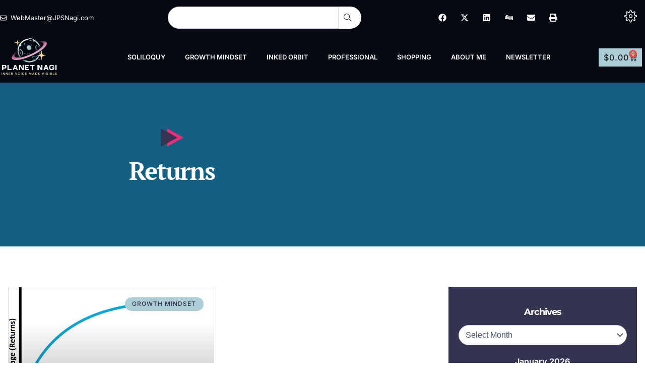

--- FILE ---
content_type: text/css
request_url: https://jpsnagi.com/wp-content/uploads/elementor/css/post-1612.css?ver=1768841071
body_size: 2910
content:
.elementor-1612 .elementor-element.elementor-element-b65d229 > .elementor-container > .elementor-column > .elementor-widget-wrap{align-content:center;align-items:center;}.elementor-1612 .elementor-element.elementor-element-b65d229:not(.elementor-motion-effects-element-type-background), .elementor-1612 .elementor-element.elementor-element-b65d229 > .elementor-motion-effects-container > .elementor-motion-effects-layer{background-color:#060911;}.elementor-1612 .elementor-element.elementor-element-b65d229 > .elementor-container{max-width:1300px;}.elementor-1612 .elementor-element.elementor-element-b65d229{transition:background 0.3s, border 0.3s, border-radius 0.3s, box-shadow 0.3s;padding:7px 0px 0px 0px;}.elementor-1612 .elementor-element.elementor-element-b65d229 > .elementor-background-overlay{transition:background 0.3s, border-radius 0.3s, opacity 0.3s;}.elementor-1612 .elementor-element.elementor-element-c8ee4e7 .elementor-icon-list-icon i{color:#FFFFFF;transition:color 0.3s;}.elementor-1612 .elementor-element.elementor-element-c8ee4e7 .elementor-icon-list-icon svg{fill:#FFFFFF;transition:fill 0.3s;}.elementor-1612 .elementor-element.elementor-element-c8ee4e7{--e-icon-list-icon-size:13px;--icon-vertical-align:center;--icon-vertical-offset:0px;}.elementor-1612 .elementor-element.elementor-element-c8ee4e7 .elementor-icon-list-item > .elementor-icon-list-text, .elementor-1612 .elementor-element.elementor-element-c8ee4e7 .elementor-icon-list-item > a{font-family:var( --e-global-typography-112b6c4-font-family ), Sans-serif;font-size:var( --e-global-typography-112b6c4-font-size );font-weight:var( --e-global-typography-112b6c4-font-weight );}.elementor-1612 .elementor-element.elementor-element-c8ee4e7 .elementor-icon-list-text{color:#FFFFFF;transition:color 0.3s;}.elementor-1612 .elementor-element.elementor-element-e20cf7d .e-search-input{background-color:var( --e-global-color-651faef );font-size:18px;border-radius:25px 0px 0px 25px;}.elementor-1612 .elementor-element.elementor-element-e20cf7d .e-search-submit{background-color:#FFFFFF;}.elementor-1612 .elementor-element.elementor-element-e20cf7d{--e-search-placeholder-color:var( --e-global-color-secondary );--e-search-input-padding-block-start:10px;--e-search-input-padding-inline-start:10px;--e-search-input-padding-block-end:10px;--e-search-input-padding-inline-end:10px;--e-search-submit-margin-inline-start:0px;--e-search-icon-clear-color:var( --e-global-color-accent );--e-search-submit-color:var( --e-global-color-secondary );--e-search-icon-submit-color:#000000;--e-search-submit-border-radius:0px 25px 25px 0px;--e-search-submit-padding:10px 10px 10px 10px;}.elementor-1612 .elementor-element.elementor-element-681f970{--grid-template-columns:repeat(0, auto);--icon-size:16px;--grid-column-gap:7px;--grid-row-gap:0px;}.elementor-1612 .elementor-element.elementor-element-681f970 .elementor-widget-container{text-align:right;}.elementor-1612 .elementor-element.elementor-element-681f970 .elementor-social-icon{background-color:var( --e-global-color-2db06a9 );}.elementor-1612 .elementor-element.elementor-element-681f970 .elementor-social-icon i{color:#FFFFFF;}.elementor-1612 .elementor-element.elementor-element-681f970 .elementor-social-icon svg{fill:#FFFFFF;}.elementor-1612 .elementor-element.elementor-element-681f970 .elementor-social-icon:hover{background-color:var( --e-global-color-2db06a9 );}.elementor-1612 .elementor-element.elementor-element-681f970 .elementor-social-icon:hover i{color:var( --e-global-color-f1c080d );}.elementor-1612 .elementor-element.elementor-element-681f970 .elementor-social-icon:hover svg{fill:var( --e-global-color-f1c080d );}.elementor-1612 .elementor-element.elementor-element-e69d62c .elementor-icon-wrapper{text-align:end;}.elementor-1612 .elementor-element.elementor-element-e69d62c.elementor-view-stacked .elementor-icon{background-color:#ADCED700;color:#FFFFFF;}.elementor-1612 .elementor-element.elementor-element-e69d62c.elementor-view-framed .elementor-icon, .elementor-1612 .elementor-element.elementor-element-e69d62c.elementor-view-default .elementor-icon{color:#ADCED700;border-color:#ADCED700;}.elementor-1612 .elementor-element.elementor-element-e69d62c.elementor-view-framed .elementor-icon, .elementor-1612 .elementor-element.elementor-element-e69d62c.elementor-view-default .elementor-icon svg{fill:#ADCED700;}.elementor-1612 .elementor-element.elementor-element-e69d62c.elementor-view-framed .elementor-icon{background-color:#FFFFFF;}.elementor-1612 .elementor-element.elementor-element-e69d62c.elementor-view-stacked .elementor-icon svg{fill:#FFFFFF;}.elementor-1612 .elementor-element.elementor-element-e69d62c .elementor-icon{font-size:25px;}.elementor-1612 .elementor-element.elementor-element-e69d62c .elementor-icon svg{height:25px;}.elementor-1612 .elementor-element.elementor-element-18afd3d2 > .elementor-container > .elementor-column > .elementor-widget-wrap{align-content:center;align-items:center;}.elementor-1612 .elementor-element.elementor-element-18afd3d2:not(.elementor-motion-effects-element-type-background), .elementor-1612 .elementor-element.elementor-element-18afd3d2 > .elementor-motion-effects-container > .elementor-motion-effects-layer{background-color:#060911;}.elementor-1612 .elementor-element.elementor-element-18afd3d2 > .elementor-container{max-width:1300px;}.elementor-1612 .elementor-element.elementor-element-18afd3d2{box-shadow:0px 2px 5px 0px rgba(0, 0, 0, 0.15);transition:background 0.3s, border 0.3s, border-radius 0.3s, box-shadow 0.3s;padding:8px 0px 8px 0px;z-index:9999;}.elementor-1612 .elementor-element.elementor-element-18afd3d2 > .elementor-background-overlay{transition:background 0.3s, border-radius 0.3s, opacity 0.3s;}.elementor-1612 .elementor-element.elementor-element-1df8b68d{width:auto;max-width:auto;align-self:center;text-align:start;}.elementor-1612 .elementor-element.elementor-element-1df8b68d > .elementor-widget-container{margin:0px 0px 2px 0px;}.elementor-1612 .elementor-element.elementor-element-1df8b68d img{width:60%;}.elementor-1612 .elementor-element.elementor-element-23791062 > .elementor-element-populated{padding:25px 0px 25px 0px;}.elementor-1612 .elementor-element.elementor-element-2c227e0e .elementor-menu-toggle{margin-left:auto;background-color:var( --e-global-color-f1c080d );}.elementor-1612 .elementor-element.elementor-element-2c227e0e .elementor-nav-menu .elementor-item{font-family:var( --e-global-typography-520c191-font-family ), Sans-serif;font-size:var( --e-global-typography-520c191-font-size );font-weight:var( --e-global-typography-520c191-font-weight );text-transform:var( --e-global-typography-520c191-text-transform );line-height:var( --e-global-typography-520c191-line-height );letter-spacing:var( --e-global-typography-520c191-letter-spacing );}.elementor-1612 .elementor-element.elementor-element-2c227e0e .elementor-nav-menu--main .elementor-item{color:#FFFFFF;fill:#FFFFFF;padding-left:12px;padding-right:12px;padding-top:10px;padding-bottom:10px;}.elementor-1612 .elementor-element.elementor-element-2c227e0e .elementor-nav-menu--main .elementor-item:hover,
					.elementor-1612 .elementor-element.elementor-element-2c227e0e .elementor-nav-menu--main .elementor-item.elementor-item-active,
					.elementor-1612 .elementor-element.elementor-element-2c227e0e .elementor-nav-menu--main .elementor-item.highlighted,
					.elementor-1612 .elementor-element.elementor-element-2c227e0e .elementor-nav-menu--main .elementor-item:focus{color:#000000;}.elementor-1612 .elementor-element.elementor-element-2c227e0e .elementor-nav-menu--main:not(.e--pointer-framed) .elementor-item:before,
					.elementor-1612 .elementor-element.elementor-element-2c227e0e .elementor-nav-menu--main:not(.e--pointer-framed) .elementor-item:after{background-color:var( --e-global-color-a954db2 );}.elementor-1612 .elementor-element.elementor-element-2c227e0e .e--pointer-framed .elementor-item:before,
					.elementor-1612 .elementor-element.elementor-element-2c227e0e .e--pointer-framed .elementor-item:after{border-color:var( --e-global-color-a954db2 );}.elementor-1612 .elementor-element.elementor-element-2c227e0e .elementor-nav-menu--main .elementor-item.elementor-item-active{color:var( --e-global-color-secondary );}.elementor-1612 .elementor-element.elementor-element-2c227e0e .elementor-nav-menu--main:not(.e--pointer-framed) .elementor-item.elementor-item-active:before,
					.elementor-1612 .elementor-element.elementor-element-2c227e0e .elementor-nav-menu--main:not(.e--pointer-framed) .elementor-item.elementor-item-active:after{background-color:var( --e-global-color-a954db2 );}.elementor-1612 .elementor-element.elementor-element-2c227e0e .e--pointer-framed .elementor-item.elementor-item-active:before,
					.elementor-1612 .elementor-element.elementor-element-2c227e0e .e--pointer-framed .elementor-item.elementor-item-active:after{border-color:var( --e-global-color-a954db2 );}.elementor-1612 .elementor-element.elementor-element-2c227e0e{--e-nav-menu-horizontal-menu-item-margin:calc( 15px / 2 );}.elementor-1612 .elementor-element.elementor-element-2c227e0e .elementor-nav-menu--main:not(.elementor-nav-menu--layout-horizontal) .elementor-nav-menu > li:not(:last-child){margin-bottom:15px;}.elementor-1612 .elementor-element.elementor-element-2c227e0e .elementor-nav-menu--dropdown a, .elementor-1612 .elementor-element.elementor-element-2c227e0e .elementor-menu-toggle{color:var( --e-global-color-secondary );fill:var( --e-global-color-secondary );}.elementor-1612 .elementor-element.elementor-element-2c227e0e .elementor-nav-menu--dropdown{background-color:var( --e-global-color-651faef );border-style:solid;border-width:0px 0px 0px 8px;border-color:var( --e-global-color-accent );}.elementor-1612 .elementor-element.elementor-element-2c227e0e .elementor-nav-menu--dropdown a:hover,
					.elementor-1612 .elementor-element.elementor-element-2c227e0e .elementor-nav-menu--dropdown a:focus,
					.elementor-1612 .elementor-element.elementor-element-2c227e0e .elementor-nav-menu--dropdown a.elementor-item-active,
					.elementor-1612 .elementor-element.elementor-element-2c227e0e .elementor-nav-menu--dropdown a.highlighted,
					.elementor-1612 .elementor-element.elementor-element-2c227e0e .elementor-menu-toggle:hover,
					.elementor-1612 .elementor-element.elementor-element-2c227e0e .elementor-menu-toggle:focus{color:#F45145;}.elementor-1612 .elementor-element.elementor-element-2c227e0e .elementor-nav-menu--dropdown a:hover,
					.elementor-1612 .elementor-element.elementor-element-2c227e0e .elementor-nav-menu--dropdown a:focus,
					.elementor-1612 .elementor-element.elementor-element-2c227e0e .elementor-nav-menu--dropdown a.elementor-item-active,
					.elementor-1612 .elementor-element.elementor-element-2c227e0e .elementor-nav-menu--dropdown a.highlighted{background-color:var( --e-global-color-a954db2 );}.elementor-1612 .elementor-element.elementor-element-2c227e0e .elementor-nav-menu--dropdown a.elementor-item-active{color:#F45145;background-color:var( --e-global-color-a954db2 );}.elementor-1612 .elementor-element.elementor-element-2c227e0e .elementor-nav-menu--dropdown .elementor-item, .elementor-1612 .elementor-element.elementor-element-2c227e0e .elementor-nav-menu--dropdown  .elementor-sub-item{font-family:"Inter", Sans-serif;font-size:14px;}.elementor-1612 .elementor-element.elementor-element-2c227e0e .elementor-nav-menu--main .elementor-nav-menu--dropdown, .elementor-1612 .elementor-element.elementor-element-2c227e0e .elementor-nav-menu__container.elementor-nav-menu--dropdown{box-shadow:0px 10px 40px -5px rgba(0, 0, 0, 0.15);}.elementor-1612 .elementor-element.elementor-element-2c227e0e .elementor-nav-menu--dropdown a{padding-left:10px;padding-right:10px;padding-top:10px;padding-bottom:10px;}.elementor-1612 .elementor-element.elementor-element-2c227e0e .elementor-nav-menu--dropdown li:not(:last-child){border-style:solid;border-color:var( --e-global-color-9eaa092 );border-bottom-width:1px;}.elementor-1612 .elementor-element.elementor-element-2c227e0e .elementor-nav-menu--main > .elementor-nav-menu > li > .elementor-nav-menu--dropdown, .elementor-1612 .elementor-element.elementor-element-2c227e0e .elementor-nav-menu__container.elementor-nav-menu--dropdown{margin-top:25px !important;}.elementor-1612 .elementor-element.elementor-element-2c227e0e div.elementor-menu-toggle{color:var( --e-global-color-secondary );}.elementor-1612 .elementor-element.elementor-element-2c227e0e div.elementor-menu-toggle svg{fill:var( --e-global-color-secondary );}.elementor-1612 .elementor-element.elementor-element-2c227e0e div.elementor-menu-toggle:hover, .elementor-1612 .elementor-element.elementor-element-2c227e0e div.elementor-menu-toggle:focus{color:#FFFFFF;}.elementor-1612 .elementor-element.elementor-element-2c227e0e div.elementor-menu-toggle:hover svg, .elementor-1612 .elementor-element.elementor-element-2c227e0e div.elementor-menu-toggle:focus svg{fill:#FFFFFF;}.elementor-1612 .elementor-element.elementor-element-2c227e0e .elementor-menu-toggle:hover, .elementor-1612 .elementor-element.elementor-element-2c227e0e .elementor-menu-toggle:focus{background-color:var( --e-global-color-secondary );}.elementor-1612 .elementor-element.elementor-element-2207feb3.elementor-column > .elementor-widget-wrap{justify-content:flex-end;}.elementor-1612 .elementor-element.elementor-element-38a1accd > .elementor-container > .elementor-column > .elementor-widget-wrap{align-content:center;align-items:center;}.elementor-1612 .elementor-element.elementor-element-6b8831f1.elementor-column > .elementor-widget-wrap{justify-content:center;}.elementor-1612 .elementor-element.elementor-element-db913ec{--main-alignment:right;--divider-style:solid;--subtotal-divider-style:solid;--elementor-remove-from-cart-button:none;--remove-from-cart-button:block;--toggle-button-text-color:var( --e-global-color-secondary );--toggle-button-icon-color:var( --e-global-color-secondary );--toggle-button-background-color:#ADCED7;--toggle-button-border-color:#A4EBFF;--toggle-button-hover-text-color:#000000;--toggle-button-icon-hover-color:#000000;--toggle-button-hover-background-color:#FFFFFF;--toggle-button-hover-border-color:var( --e-global-color-accent );--toggle-button-border-radius:5px;--toggle-icon-padding:10px 10px 10px 10px;--items-indicator-text-color:var( --e-global-color-651faef );--cart-background-color:#FFFFFF;--cart-border-style:none;--cart-close-button-color:#FF4545;--remove-item-button-color:#FF4545;--menu-cart-subtotal-color:#000000;--product-price-color:var( --e-global-color-secondary );--divider-color:var( --e-global-color-primary );--subtotal-divider-color:var( --e-global-color-primary );--cart-footer-layout:1fr 1fr;--products-max-height-sidecart:calc(100vh - 240px);--products-max-height-minicart:calc(100vh - 385px);--view-cart-button-text-color:var( --e-global-color-secondary );--view-cart-button-background-color:var( --e-global-color-2620b53 );--view-cart-button-hover-text-color:#000000;--view-cart-button-hover-background-color:var( --e-global-color-2620b53 );--checkout-button-text-color:var( --e-global-color-secondary );--checkout-button-background-color:var( --e-global-color-2620b53 );--checkout-button-hover-text-color:#000000;--checkout-button-hover-background-color:var( --e-global-color-2620b53 );}.elementor-1612 .elementor-element.elementor-element-db913ec .widget_shopping_cart_content{--subtotal-divider-left-width:0;--subtotal-divider-right-width:0;--subtotal-divider-color:#000000;}.elementor-1612 .elementor-element.elementor-element-db913ec .elementor-menu-cart__product-name a{font-family:"PT Serif", Sans-serif;font-size:16px;font-weight:400;color:var( --e-global-color-secondary );}.elementor-1612 .elementor-element.elementor-element-db913ec .elementor-menu-cart__product-name a:hover{color:var( --e-global-color-accent );}.elementor-1612 .elementor-element.elementor-element-db913ec .elementor-menu-cart__footer-buttons .elementor-button{font-family:"Poppins", Sans-serif;font-size:15px;font-weight:500;}.elementor-1612 .elementor-element.elementor-element-db913ec .elementor-menu-cart__footer-buttons a.elementor-button--view-cart{font-family:"Poppins", Sans-serif;font-size:15px;font-weight:500;}.elementor-1612 .elementor-element.elementor-element-db913ec .elementor-menu-cart__footer-buttons a.elementor-button--checkout{font-family:"Poppins", Sans-serif;font-size:15px;font-weight:500;}.elementor-1612 .elementor-element.elementor-element-c71a2a5 > .elementor-container > .elementor-column > .elementor-widget-wrap{align-content:center;align-items:center;}.elementor-1612 .elementor-element.elementor-element-c71a2a5:not(.elementor-motion-effects-element-type-background), .elementor-1612 .elementor-element.elementor-element-c71a2a5 > .elementor-motion-effects-container > .elementor-motion-effects-layer{background-color:#060911;}.elementor-1612 .elementor-element.elementor-element-c71a2a5 > .elementor-container{max-width:1300px;}.elementor-1612 .elementor-element.elementor-element-c71a2a5{box-shadow:0px 2px 5px 0px rgba(0, 0, 0, 0.15);transition:background 0.3s, border 0.3s, border-radius 0.3s, box-shadow 0.3s;padding:15px 0px 15px 0px;z-index:9999;}.elementor-1612 .elementor-element.elementor-element-c71a2a5 > .elementor-background-overlay{transition:background 0.3s, border-radius 0.3s, opacity 0.3s;}.elementor-1612 .elementor-element.elementor-element-d6dcc93{width:auto;max-width:auto;align-self:center;text-align:start;}.elementor-1612 .elementor-element.elementor-element-d6dcc93 > .elementor-widget-container{margin:0px 0px 2px 0px;}.elementor-1612 .elementor-element.elementor-element-d6dcc93 img{width:65%;}.elementor-1612 .elementor-element.elementor-element-7cbbfe4 > .elementor-element-populated{padding:25px 0px 25px 0px;}.elementor-1612 .elementor-element.elementor-element-6eff578 .elementor-menu-toggle{margin-left:auto;background-color:var( --e-global-color-f1c080d );}.elementor-1612 .elementor-element.elementor-element-6eff578 .elementor-nav-menu .elementor-item{font-family:var( --e-global-typography-520c191-font-family ), Sans-serif;font-size:var( --e-global-typography-520c191-font-size );font-weight:var( --e-global-typography-520c191-font-weight );text-transform:var( --e-global-typography-520c191-text-transform );line-height:var( --e-global-typography-520c191-line-height );letter-spacing:var( --e-global-typography-520c191-letter-spacing );}.elementor-1612 .elementor-element.elementor-element-6eff578 .elementor-nav-menu--main .elementor-item{color:#FFFFFF;fill:#FFFFFF;padding-left:12px;padding-right:12px;padding-top:10px;padding-bottom:10px;}.elementor-1612 .elementor-element.elementor-element-6eff578 .elementor-nav-menu--main .elementor-item:hover,
					.elementor-1612 .elementor-element.elementor-element-6eff578 .elementor-nav-menu--main .elementor-item.elementor-item-active,
					.elementor-1612 .elementor-element.elementor-element-6eff578 .elementor-nav-menu--main .elementor-item.highlighted,
					.elementor-1612 .elementor-element.elementor-element-6eff578 .elementor-nav-menu--main .elementor-item:focus{color:#000000;}.elementor-1612 .elementor-element.elementor-element-6eff578 .elementor-nav-menu--main:not(.e--pointer-framed) .elementor-item:before,
					.elementor-1612 .elementor-element.elementor-element-6eff578 .elementor-nav-menu--main:not(.e--pointer-framed) .elementor-item:after{background-color:var( --e-global-color-a954db2 );}.elementor-1612 .elementor-element.elementor-element-6eff578 .e--pointer-framed .elementor-item:before,
					.elementor-1612 .elementor-element.elementor-element-6eff578 .e--pointer-framed .elementor-item:after{border-color:var( --e-global-color-a954db2 );}.elementor-1612 .elementor-element.elementor-element-6eff578 .elementor-nav-menu--main .elementor-item.elementor-item-active{color:var( --e-global-color-secondary );}.elementor-1612 .elementor-element.elementor-element-6eff578 .elementor-nav-menu--main:not(.e--pointer-framed) .elementor-item.elementor-item-active:before,
					.elementor-1612 .elementor-element.elementor-element-6eff578 .elementor-nav-menu--main:not(.e--pointer-framed) .elementor-item.elementor-item-active:after{background-color:var( --e-global-color-a954db2 );}.elementor-1612 .elementor-element.elementor-element-6eff578 .e--pointer-framed .elementor-item.elementor-item-active:before,
					.elementor-1612 .elementor-element.elementor-element-6eff578 .e--pointer-framed .elementor-item.elementor-item-active:after{border-color:var( --e-global-color-a954db2 );}.elementor-1612 .elementor-element.elementor-element-6eff578{--e-nav-menu-horizontal-menu-item-margin:calc( 5px / 2 );}.elementor-1612 .elementor-element.elementor-element-6eff578 .elementor-nav-menu--main:not(.elementor-nav-menu--layout-horizontal) .elementor-nav-menu > li:not(:last-child){margin-bottom:5px;}.elementor-1612 .elementor-element.elementor-element-6eff578 .elementor-nav-menu--dropdown a, .elementor-1612 .elementor-element.elementor-element-6eff578 .elementor-menu-toggle{color:var( --e-global-color-secondary );fill:var( --e-global-color-secondary );}.elementor-1612 .elementor-element.elementor-element-6eff578 .elementor-nav-menu--dropdown{background-color:var( --e-global-color-651faef );border-style:solid;border-width:0px 0px 0px 8px;border-color:var( --e-global-color-accent );}.elementor-1612 .elementor-element.elementor-element-6eff578 .elementor-nav-menu--dropdown a:hover,
					.elementor-1612 .elementor-element.elementor-element-6eff578 .elementor-nav-menu--dropdown a:focus,
					.elementor-1612 .elementor-element.elementor-element-6eff578 .elementor-nav-menu--dropdown a.elementor-item-active,
					.elementor-1612 .elementor-element.elementor-element-6eff578 .elementor-nav-menu--dropdown a.highlighted,
					.elementor-1612 .elementor-element.elementor-element-6eff578 .elementor-menu-toggle:hover,
					.elementor-1612 .elementor-element.elementor-element-6eff578 .elementor-menu-toggle:focus{color:#F45145;}.elementor-1612 .elementor-element.elementor-element-6eff578 .elementor-nav-menu--dropdown a:hover,
					.elementor-1612 .elementor-element.elementor-element-6eff578 .elementor-nav-menu--dropdown a:focus,
					.elementor-1612 .elementor-element.elementor-element-6eff578 .elementor-nav-menu--dropdown a.elementor-item-active,
					.elementor-1612 .elementor-element.elementor-element-6eff578 .elementor-nav-menu--dropdown a.highlighted{background-color:var( --e-global-color-a954db2 );}.elementor-1612 .elementor-element.elementor-element-6eff578 .elementor-nav-menu--dropdown a.elementor-item-active{color:#F45145;background-color:var( --e-global-color-a954db2 );}.elementor-1612 .elementor-element.elementor-element-6eff578 .elementor-nav-menu--dropdown .elementor-item, .elementor-1612 .elementor-element.elementor-element-6eff578 .elementor-nav-menu--dropdown  .elementor-sub-item{font-family:"Inter", Sans-serif;font-size:14px;}.elementor-1612 .elementor-element.elementor-element-6eff578 .elementor-nav-menu--main .elementor-nav-menu--dropdown, .elementor-1612 .elementor-element.elementor-element-6eff578 .elementor-nav-menu__container.elementor-nav-menu--dropdown{box-shadow:0px 10px 40px -5px rgba(0, 0, 0, 0.15);}.elementor-1612 .elementor-element.elementor-element-6eff578 .elementor-nav-menu--dropdown a{padding-left:10px;padding-right:10px;padding-top:10px;padding-bottom:10px;}.elementor-1612 .elementor-element.elementor-element-6eff578 .elementor-nav-menu--dropdown li:not(:last-child){border-style:solid;border-color:var( --e-global-color-9eaa092 );border-bottom-width:1px;}.elementor-1612 .elementor-element.elementor-element-6eff578 .elementor-nav-menu--main > .elementor-nav-menu > li > .elementor-nav-menu--dropdown, .elementor-1612 .elementor-element.elementor-element-6eff578 .elementor-nav-menu__container.elementor-nav-menu--dropdown{margin-top:25px !important;}.elementor-1612 .elementor-element.elementor-element-6eff578 div.elementor-menu-toggle{color:var( --e-global-color-secondary );}.elementor-1612 .elementor-element.elementor-element-6eff578 div.elementor-menu-toggle svg{fill:var( --e-global-color-secondary );}.elementor-1612 .elementor-element.elementor-element-6eff578 div.elementor-menu-toggle:hover, .elementor-1612 .elementor-element.elementor-element-6eff578 div.elementor-menu-toggle:focus{color:#FFFFFF;}.elementor-1612 .elementor-element.elementor-element-6eff578 div.elementor-menu-toggle:hover svg, .elementor-1612 .elementor-element.elementor-element-6eff578 div.elementor-menu-toggle:focus svg{fill:#FFFFFF;}.elementor-1612 .elementor-element.elementor-element-6eff578 .elementor-menu-toggle:hover, .elementor-1612 .elementor-element.elementor-element-6eff578 .elementor-menu-toggle:focus{background-color:var( --e-global-color-secondary );}.elementor-1612 .elementor-element.elementor-element-a38ab3d .elementor-icon-wrapper{text-align:center;}.elementor-1612 .elementor-element.elementor-element-a38ab3d.elementor-view-stacked .elementor-icon{background-color:var( --e-global-color-2620b53 );color:#FFFFFF;}.elementor-1612 .elementor-element.elementor-element-a38ab3d.elementor-view-framed .elementor-icon, .elementor-1612 .elementor-element.elementor-element-a38ab3d.elementor-view-default .elementor-icon{color:var( --e-global-color-2620b53 );border-color:var( --e-global-color-2620b53 );}.elementor-1612 .elementor-element.elementor-element-a38ab3d.elementor-view-framed .elementor-icon, .elementor-1612 .elementor-element.elementor-element-a38ab3d.elementor-view-default .elementor-icon svg{fill:var( --e-global-color-2620b53 );}.elementor-1612 .elementor-element.elementor-element-a38ab3d.elementor-view-framed .elementor-icon{background-color:#FFFFFF;}.elementor-1612 .elementor-element.elementor-element-a38ab3d.elementor-view-stacked .elementor-icon svg{fill:#FFFFFF;}.elementor-1612 .elementor-element.elementor-element-a38ab3d .elementor-icon{font-size:35px;}.elementor-1612 .elementor-element.elementor-element-a38ab3d .elementor-icon svg{height:35px;}.elementor-1612 .elementor-element.elementor-element-4d318d9.elementor-column > .elementor-widget-wrap{justify-content:flex-end;}.elementor-1612 .elementor-element.elementor-element-db23466 > .elementor-container > .elementor-column > .elementor-widget-wrap{align-content:center;align-items:center;}.elementor-1612 .elementor-element.elementor-element-fbe91ad.elementor-column > .elementor-widget-wrap{justify-content:center;}.elementor-1612 .elementor-element.elementor-element-22d1000{--main-alignment:right;--divider-style:solid;--subtotal-divider-style:solid;--elementor-remove-from-cart-button:none;--remove-from-cart-button:block;--toggle-button-text-color:var( --e-global-color-secondary );--toggle-button-icon-color:var( --e-global-color-secondary );--toggle-button-background-color:var( --e-global-color-2620b53 );--toggle-button-border-color:var( --e-global-color-2620b53 );--toggle-button-hover-text-color:#000000;--toggle-button-icon-hover-color:#000000;--toggle-button-hover-background-color:#FFFFFF;--toggle-button-hover-border-color:var( --e-global-color-accent );--toggle-button-border-radius:5px;--toggle-icon-padding:10px 10px 10px 10px;--items-indicator-text-color:var( --e-global-color-651faef );--cart-background-color:#FFFFFF;--cart-border-style:none;--cart-close-button-color:#FF4545;--remove-item-button-color:#FF4545;--menu-cart-subtotal-color:#000000;--product-price-color:var( --e-global-color-secondary );--divider-color:var( --e-global-color-primary );--subtotal-divider-color:var( --e-global-color-primary );--cart-footer-layout:1fr 1fr;--products-max-height-sidecart:calc(100vh - 240px);--products-max-height-minicart:calc(100vh - 385px);--view-cart-button-text-color:var( --e-global-color-secondary );--view-cart-button-background-color:var( --e-global-color-2620b53 );--view-cart-button-hover-text-color:#000000;--view-cart-button-hover-background-color:var( --e-global-color-2620b53 );--checkout-button-text-color:var( --e-global-color-secondary );--checkout-button-background-color:var( --e-global-color-2620b53 );--checkout-button-hover-text-color:#000000;--checkout-button-hover-background-color:var( --e-global-color-2620b53 );}.elementor-1612 .elementor-element.elementor-element-22d1000 .widget_shopping_cart_content{--subtotal-divider-left-width:0;--subtotal-divider-right-width:0;--subtotal-divider-color:#000000;}.elementor-1612 .elementor-element.elementor-element-22d1000 .elementor-menu-cart__product-name a{font-family:"PT Serif", Sans-serif;font-size:16px;font-weight:400;color:var( --e-global-color-secondary );}.elementor-1612 .elementor-element.elementor-element-22d1000 .elementor-menu-cart__product-name a:hover{color:var( --e-global-color-accent );}.elementor-1612 .elementor-element.elementor-element-22d1000 .elementor-menu-cart__footer-buttons .elementor-button{font-family:"Poppins", Sans-serif;font-size:15px;font-weight:500;}.elementor-1612 .elementor-element.elementor-element-22d1000 .elementor-menu-cart__footer-buttons a.elementor-button--view-cart{font-family:"Poppins", Sans-serif;font-size:15px;font-weight:500;}.elementor-1612 .elementor-element.elementor-element-22d1000 .elementor-menu-cart__footer-buttons a.elementor-button--checkout{font-family:"Poppins", Sans-serif;font-size:15px;font-weight:500;}.elementor-theme-builder-content-area{height:400px;}.elementor-location-header:before, .elementor-location-footer:before{content:"";display:table;clear:both;}@media(max-width:1024px){.elementor-1612 .elementor-element.elementor-element-b65d229{margin-top:0px;margin-bottom:0px;padding:10px 10px 10px 10px;}.elementor-1612 .elementor-element.elementor-element-c8ee4e7{--e-icon-list-icon-size:12px;}.elementor-1612 .elementor-element.elementor-element-c8ee4e7 .elementor-icon-list-item > .elementor-icon-list-text, .elementor-1612 .elementor-element.elementor-element-c8ee4e7 .elementor-icon-list-item > a{font-size:var( --e-global-typography-112b6c4-font-size );}.elementor-1612 .elementor-element.elementor-element-02ba1f9 > .elementor-element-populated{padding:10px 0px 0px 0px;}.elementor-1612 .elementor-element.elementor-element-681f970 .elementor-widget-container{text-align:left;}.elementor-1612 .elementor-element.elementor-element-681f970{--icon-size:16px;--grid-column-gap:5px;}.elementor-1612 .elementor-element.elementor-element-a9ad5fd > .elementor-element-populated{padding:10px 0px 0px 0px;}.elementor-1612 .elementor-element.elementor-element-18afd3d2{padding:10px 20px 10px 20px;}.elementor-1612 .elementor-element.elementor-element-5a817f4e > .elementor-element-populated{padding:0px 0px 0px 0px;}.elementor-1612 .elementor-element.elementor-element-1df8b68d img{width:50%;}.elementor-1612 .elementor-element.elementor-element-23791062 > .elementor-element-populated{padding:15px 0px 15px 0px;}.elementor-1612 .elementor-element.elementor-element-2c227e0e .elementor-nav-menu .elementor-item{font-size:var( --e-global-typography-520c191-font-size );line-height:var( --e-global-typography-520c191-line-height );letter-spacing:var( --e-global-typography-520c191-letter-spacing );}.elementor-1612 .elementor-element.elementor-element-2c227e0e .elementor-nav-menu--dropdown .elementor-item, .elementor-1612 .elementor-element.elementor-element-2c227e0e .elementor-nav-menu--dropdown  .elementor-sub-item{font-size:12px;}.elementor-1612 .elementor-element.elementor-element-2c227e0e .elementor-nav-menu--dropdown a{padding-left:15px;padding-right:15px;padding-top:12px;padding-bottom:12px;}.elementor-1612 .elementor-element.elementor-element-2c227e0e .elementor-nav-menu--main > .elementor-nav-menu > li > .elementor-nav-menu--dropdown, .elementor-1612 .elementor-element.elementor-element-2c227e0e .elementor-nav-menu__container.elementor-nav-menu--dropdown{margin-top:16px !important;}.elementor-1612 .elementor-element.elementor-element-2c227e0e{--nav-menu-icon-size:22px;}.elementor-1612 .elementor-element.elementor-element-2207feb3 > .elementor-element-populated{padding:0px 0px 0px 0px;}.elementor-1612 .elementor-element.elementor-element-db913ec{width:100%;max-width:100%;}.elementor-1612 .elementor-element.elementor-element-c71a2a5{padding:10px 20px 10px 20px;}.elementor-1612 .elementor-element.elementor-element-8af3aa9 > .elementor-element-populated{padding:0px 0px 0px 0px;}.elementor-1612 .elementor-element.elementor-element-d6dcc93 img{width:50%;}.elementor-1612 .elementor-element.elementor-element-7cbbfe4 > .elementor-element-populated{padding:15px 0px 15px 0px;}.elementor-1612 .elementor-element.elementor-element-6eff578 .elementor-nav-menu .elementor-item{font-size:var( --e-global-typography-520c191-font-size );line-height:var( --e-global-typography-520c191-line-height );letter-spacing:var( --e-global-typography-520c191-letter-spacing );}.elementor-1612 .elementor-element.elementor-element-6eff578 .elementor-nav-menu--dropdown .elementor-item, .elementor-1612 .elementor-element.elementor-element-6eff578 .elementor-nav-menu--dropdown  .elementor-sub-item{font-size:12px;}.elementor-1612 .elementor-element.elementor-element-6eff578 .elementor-nav-menu--dropdown a{padding-left:15px;padding-right:15px;padding-top:12px;padding-bottom:12px;}.elementor-1612 .elementor-element.elementor-element-6eff578 .elementor-nav-menu--main > .elementor-nav-menu > li > .elementor-nav-menu--dropdown, .elementor-1612 .elementor-element.elementor-element-6eff578 .elementor-nav-menu__container.elementor-nav-menu--dropdown{margin-top:16px !important;}.elementor-1612 .elementor-element.elementor-element-6eff578{--nav-menu-icon-size:22px;}.elementor-1612 .elementor-element.elementor-element-4d318d9 > .elementor-element-populated{padding:0px 0px 0px 0px;}.elementor-1612 .elementor-element.elementor-element-22d1000{width:100%;max-width:100%;}}@media(max-width:767px){.elementor-1612 .elementor-element.elementor-element-b65d229{padding:10px 15px 10px 15px;}.elementor-1612 .elementor-element.elementor-element-47c0d31{width:100%;}.elementor-1612 .elementor-element.elementor-element-47c0d31 > .elementor-element-populated{padding:0px 0px 10px 0px;}.elementor-1612 .elementor-element.elementor-element-c8ee4e7{--e-icon-list-icon-size:11px;}.elementor-1612 .elementor-element.elementor-element-c8ee4e7 .elementor-icon-list-item > .elementor-icon-list-text, .elementor-1612 .elementor-element.elementor-element-c8ee4e7 .elementor-icon-list-item > a{font-size:var( --e-global-typography-112b6c4-font-size );}.elementor-1612 .elementor-element.elementor-element-68b3abc{width:100%;}.elementor-1612 .elementor-element.elementor-element-68b3abc > .elementor-element-populated{padding:0px 0px 10px 0px;}.elementor-1612 .elementor-element.elementor-element-e20cf7d .e-search-input{font-size:15px;}.elementor-1612 .elementor-element.elementor-element-e20cf7d .e-search-submit span{font-size:15px;}.elementor-1612 .elementor-element.elementor-element-e20cf7d{--e-search-submit-padding:0px 10px 0px 10px;}.elementor-1612 .elementor-element.elementor-element-02ba1f9{width:80%;}.elementor-1612 .elementor-element.elementor-element-02ba1f9 > .elementor-element-populated{padding:0px 0px 0px 0px;}.elementor-1612 .elementor-element.elementor-element-681f970 .elementor-widget-container{text-align:left;}.elementor-1612 .elementor-element.elementor-element-681f970{--icon-size:15px;--grid-column-gap:0px;}.elementor-1612 .elementor-element.elementor-element-a9ad5fd{width:20%;}.elementor-1612 .elementor-element.elementor-element-a9ad5fd > .elementor-element-populated{padding:0px 0px 0px 0px;}.elementor-1612 .elementor-element.elementor-element-e69d62c{width:100%;max-width:100%;}.elementor-1612 .elementor-element.elementor-element-e69d62c > .elementor-widget-container{margin:0px 0px -6px 0px;padding:0px 0px 0px 0px;}.elementor-1612 .elementor-element.elementor-element-e69d62c .elementor-icon{font-size:22px;}.elementor-1612 .elementor-element.elementor-element-e69d62c .elementor-icon svg{height:22px;}.elementor-1612 .elementor-element.elementor-element-18afd3d2{padding:10px 10px 10px 10px;}.elementor-1612 .elementor-element.elementor-element-5a817f4e{width:30%;}.elementor-1612 .elementor-element.elementor-element-5a817f4e > .elementor-element-populated{margin:0em 0em 0em 0em;--e-column-margin-right:0em;--e-column-margin-left:0em;padding:0px 0px 0px 0px;}.elementor-1612 .elementor-element.elementor-element-1df8b68d{text-align:start;}.elementor-1612 .elementor-element.elementor-element-1df8b68d img{width:100%;}.elementor-1612 .elementor-element.elementor-element-23791062{width:35%;}.elementor-1612 .elementor-element.elementor-element-23791062 > .elementor-element-populated{padding:12px 0px 12px 0px;}.elementor-1612 .elementor-element.elementor-element-2c227e0e .elementor-nav-menu .elementor-item{font-size:var( --e-global-typography-520c191-font-size );line-height:var( --e-global-typography-520c191-line-height );letter-spacing:var( --e-global-typography-520c191-letter-spacing );}.elementor-1612 .elementor-element.elementor-element-2c227e0e .elementor-nav-menu--dropdown .elementor-item, .elementor-1612 .elementor-element.elementor-element-2c227e0e .elementor-nav-menu--dropdown  .elementor-sub-item{font-size:11px;}.elementor-1612 .elementor-element.elementor-element-2c227e0e .elementor-nav-menu--dropdown a{padding-left:12px;padding-right:12px;padding-top:10px;padding-bottom:10px;}.elementor-1612 .elementor-element.elementor-element-2c227e0e .elementor-nav-menu--main > .elementor-nav-menu > li > .elementor-nav-menu--dropdown, .elementor-1612 .elementor-element.elementor-element-2c227e0e .elementor-nav-menu__container.elementor-nav-menu--dropdown{margin-top:13px !important;}.elementor-1612 .elementor-element.elementor-element-2c227e0e{--nav-menu-icon-size:23px;}.elementor-1612 .elementor-element.elementor-element-2207feb3{width:35%;}.elementor-1612 .elementor-element.elementor-element-c71a2a5{padding:10px 10px 10px 10px;}.elementor-1612 .elementor-element.elementor-element-8af3aa9{width:26%;}.elementor-1612 .elementor-element.elementor-element-8af3aa9 > .elementor-element-populated{margin:0em 0em 0em 0em;--e-column-margin-right:0em;--e-column-margin-left:0em;padding:0px 0px 0px 0px;}.elementor-1612 .elementor-element.elementor-element-d6dcc93{text-align:start;}.elementor-1612 .elementor-element.elementor-element-d6dcc93 img{width:100%;}.elementor-1612 .elementor-element.elementor-element-7cbbfe4{width:20%;}.elementor-1612 .elementor-element.elementor-element-7cbbfe4 > .elementor-element-populated{padding:12px 0px 12px 0px;}.elementor-1612 .elementor-element.elementor-element-6eff578 .elementor-nav-menu .elementor-item{font-size:var( --e-global-typography-520c191-font-size );line-height:var( --e-global-typography-520c191-line-height );letter-spacing:var( --e-global-typography-520c191-letter-spacing );}.elementor-1612 .elementor-element.elementor-element-6eff578 .elementor-nav-menu--dropdown .elementor-item, .elementor-1612 .elementor-element.elementor-element-6eff578 .elementor-nav-menu--dropdown  .elementor-sub-item{font-size:11px;}.elementor-1612 .elementor-element.elementor-element-6eff578 .elementor-nav-menu--dropdown a{padding-left:12px;padding-right:12px;padding-top:10px;padding-bottom:10px;}.elementor-1612 .elementor-element.elementor-element-6eff578 .elementor-nav-menu--main > .elementor-nav-menu > li > .elementor-nav-menu--dropdown, .elementor-1612 .elementor-element.elementor-element-6eff578 .elementor-nav-menu__container.elementor-nav-menu--dropdown{margin-top:13px !important;}.elementor-1612 .elementor-element.elementor-element-6eff578{--nav-menu-icon-size:23px;}.elementor-1612 .elementor-element.elementor-element-2174f06{width:22%;}.elementor-1612 .elementor-element.elementor-element-a38ab3d .elementor-icon{font-size:22px;}.elementor-1612 .elementor-element.elementor-element-a38ab3d .elementor-icon svg{height:22px;}.elementor-1612 .elementor-element.elementor-element-4d318d9{width:32%;}}@media(min-width:768px){.elementor-1612 .elementor-element.elementor-element-47c0d31{width:26%;}.elementor-1612 .elementor-element.elementor-element-68b3abc{width:30%;}.elementor-1612 .elementor-element.elementor-element-02ba1f9{width:31%;}.elementor-1612 .elementor-element.elementor-element-a9ad5fd{width:12.752%;}.elementor-1612 .elementor-element.elementor-element-5a817f4e{width:15%;}.elementor-1612 .elementor-element.elementor-element-23791062{width:75%;}.elementor-1612 .elementor-element.elementor-element-2207feb3{width:9.555%;}.elementor-1612 .elementor-element.elementor-element-8af3aa9{width:13%;}.elementor-1612 .elementor-element.elementor-element-7cbbfe4{width:68%;}.elementor-1612 .elementor-element.elementor-element-2174f06{width:9%;}.elementor-1612 .elementor-element.elementor-element-4d318d9{width:10%;}}@media(max-width:1024px) and (min-width:768px){.elementor-1612 .elementor-element.elementor-element-47c0d31{width:48%;}.elementor-1612 .elementor-element.elementor-element-68b3abc{width:50%;}.elementor-1612 .elementor-element.elementor-element-02ba1f9{width:50%;}.elementor-1612 .elementor-element.elementor-element-a9ad5fd{width:50%;}.elementor-1612 .elementor-element.elementor-element-5a817f4e{width:30%;}.elementor-1612 .elementor-element.elementor-element-23791062{width:50%;}.elementor-1612 .elementor-element.elementor-element-2207feb3{width:20%;}.elementor-1612 .elementor-element.elementor-element-8af3aa9{width:30%;}.elementor-1612 .elementor-element.elementor-element-7cbbfe4{width:50%;}.elementor-1612 .elementor-element.elementor-element-4d318d9{width:20%;}}

--- FILE ---
content_type: text/css
request_url: https://jpsnagi.com/wp-content/uploads/elementor/css/post-1868.css?ver=1768841071
body_size: 1140
content:
.elementor-1868 .elementor-element.elementor-element-3cc80299:not(.elementor-motion-effects-element-type-background), .elementor-1868 .elementor-element.elementor-element-3cc80299 > .elementor-motion-effects-container > .elementor-motion-effects-layer{background-color:#060911;}.elementor-1868 .elementor-element.elementor-element-3cc80299 > .elementor-background-overlay{background-image:url("https://jpsnagi.com/wp-content/uploads/2025/06/WM-BG-2.png");background-position:center center;background-repeat:no-repeat;background-size:cover;opacity:0.08;transition:background 0.3s, border-radius 0.3s, opacity 0.3s;}.elementor-1868 .elementor-element.elementor-element-3cc80299{transition:background 0.3s, border 0.3s, border-radius 0.3s, box-shadow 0.3s;padding:4em 1em 02em 1em;z-index:5;}.elementor-1868 .elementor-element.elementor-element-5f109ab8 > .elementor-element-populated{margin:0em 3em 0em 0em;--e-column-margin-right:3em;--e-column-margin-left:0em;}.elementor-1868 .elementor-element.elementor-element-261a2f6c{width:auto;max-width:auto;align-self:center;text-align:start;}.elementor-1868 .elementor-element.elementor-element-261a2f6c > .elementor-widget-container{margin:0px 0px 20px 0px;padding:0px 0px 2px 0px;}.elementor-1868 .elementor-element.elementor-element-261a2f6c img{width:50%;}.elementor-1868 .elementor-element.elementor-element-8b2a491{--grid-template-columns:repeat(0, auto);--icon-size:14px;--grid-column-gap:20px;--grid-row-gap:0px;}.elementor-1868 .elementor-element.elementor-element-8b2a491 .elementor-widget-container{text-align:left;}.elementor-1868 .elementor-element.elementor-element-8b2a491 .elementor-social-icon{background-color:var( --e-global-color-2db06a9 );--icon-padding:0em;}.elementor-1868 .elementor-element.elementor-element-8b2a491 .elementor-social-icon i{color:#D1D1D1;}.elementor-1868 .elementor-element.elementor-element-8b2a491 .elementor-social-icon svg{fill:#D1D1D1;}.elementor-1868 .elementor-element.elementor-element-8b2a491 .elementor-social-icon:hover{background-color:var( --e-global-color-2db06a9 );}.elementor-1868 .elementor-element.elementor-element-8b2a491 .elementor-social-icon:hover i{color:var( --e-global-color-308e809 );}.elementor-1868 .elementor-element.elementor-element-8b2a491 .elementor-social-icon:hover svg{fill:var( --e-global-color-308e809 );}.elementor-1868 .elementor-element.elementor-element-689e0fe0 > .elementor-element-populated{margin:0em 2em 0em 0em;--e-column-margin-right:2em;--e-column-margin-left:0em;}.elementor-1868 .elementor-element.elementor-element-37e31b53 .elementor-icon-list-items:not(.elementor-inline-items) .elementor-icon-list-item:not(:last-child){padding-block-end:calc(12px/2);}.elementor-1868 .elementor-element.elementor-element-37e31b53 .elementor-icon-list-items:not(.elementor-inline-items) .elementor-icon-list-item:not(:first-child){margin-block-start:calc(12px/2);}.elementor-1868 .elementor-element.elementor-element-37e31b53 .elementor-icon-list-items.elementor-inline-items .elementor-icon-list-item{margin-inline:calc(12px/2);}.elementor-1868 .elementor-element.elementor-element-37e31b53 .elementor-icon-list-items.elementor-inline-items{margin-inline:calc(-12px/2);}.elementor-1868 .elementor-element.elementor-element-37e31b53 .elementor-icon-list-items.elementor-inline-items .elementor-icon-list-item:after{inset-inline-end:calc(-12px/2);}.elementor-1868 .elementor-element.elementor-element-37e31b53 .elementor-icon-list-item:not(:last-child):after{content:"";border-color:var( --e-global-color-9eaa092 );}.elementor-1868 .elementor-element.elementor-element-37e31b53 .elementor-icon-list-items:not(.elementor-inline-items) .elementor-icon-list-item:not(:last-child):after{border-block-start-style:solid;border-block-start-width:1px;}.elementor-1868 .elementor-element.elementor-element-37e31b53 .elementor-icon-list-items.elementor-inline-items .elementor-icon-list-item:not(:last-child):after{border-inline-start-style:solid;}.elementor-1868 .elementor-element.elementor-element-37e31b53 .elementor-inline-items .elementor-icon-list-item:not(:last-child):after{border-inline-start-width:1px;}.elementor-1868 .elementor-element.elementor-element-37e31b53 .elementor-icon-list-icon i{color:var( --e-global-color-651faef );transition:color 0.3s;}.elementor-1868 .elementor-element.elementor-element-37e31b53 .elementor-icon-list-icon svg{fill:var( --e-global-color-651faef );transition:fill 0.3s;}.elementor-1868 .elementor-element.elementor-element-37e31b53{--e-icon-list-icon-size:13px;--icon-vertical-align:flex-start;--icon-vertical-offset:5px;}.elementor-1868 .elementor-element.elementor-element-37e31b53 .elementor-icon-list-item > .elementor-icon-list-text, .elementor-1868 .elementor-element.elementor-element-37e31b53 .elementor-icon-list-item > a{font-family:"Poppins", Sans-serif;font-size:16px;line-height:1.5em;}.elementor-1868 .elementor-element.elementor-element-37e31b53 .elementor-icon-list-text{color:#D1D1D1;transition:color 0.3s;}.elementor-1868 .elementor-element.elementor-element-37e31b53 .elementor-icon-list-item:hover .elementor-icon-list-text{color:var( --e-global-color-2620b53 );}.elementor-1868 .elementor-element.elementor-element-7bac3b76 > .elementor-element-populated{margin:0em 2em 0em 0em;--e-column-margin-right:2em;--e-column-margin-left:0em;}.elementor-1868 .elementor-element.elementor-element-5b9f3c88 .elementor-icon-list-items:not(.elementor-inline-items) .elementor-icon-list-item:not(:last-child){padding-block-end:calc(12px/2);}.elementor-1868 .elementor-element.elementor-element-5b9f3c88 .elementor-icon-list-items:not(.elementor-inline-items) .elementor-icon-list-item:not(:first-child){margin-block-start:calc(12px/2);}.elementor-1868 .elementor-element.elementor-element-5b9f3c88 .elementor-icon-list-items.elementor-inline-items .elementor-icon-list-item{margin-inline:calc(12px/2);}.elementor-1868 .elementor-element.elementor-element-5b9f3c88 .elementor-icon-list-items.elementor-inline-items{margin-inline:calc(-12px/2);}.elementor-1868 .elementor-element.elementor-element-5b9f3c88 .elementor-icon-list-items.elementor-inline-items .elementor-icon-list-item:after{inset-inline-end:calc(-12px/2);}.elementor-1868 .elementor-element.elementor-element-5b9f3c88 .elementor-icon-list-item:not(:last-child):after{content:"";border-color:var( --e-global-color-9eaa092 );}.elementor-1868 .elementor-element.elementor-element-5b9f3c88 .elementor-icon-list-items:not(.elementor-inline-items) .elementor-icon-list-item:not(:last-child):after{border-block-start-style:solid;border-block-start-width:1px;}.elementor-1868 .elementor-element.elementor-element-5b9f3c88 .elementor-icon-list-items.elementor-inline-items .elementor-icon-list-item:not(:last-child):after{border-inline-start-style:solid;}.elementor-1868 .elementor-element.elementor-element-5b9f3c88 .elementor-inline-items .elementor-icon-list-item:not(:last-child):after{border-inline-start-width:1px;}.elementor-1868 .elementor-element.elementor-element-5b9f3c88 .elementor-icon-list-icon i{color:var( --e-global-color-651faef );transition:color 0.3s;}.elementor-1868 .elementor-element.elementor-element-5b9f3c88 .elementor-icon-list-icon svg{fill:var( --e-global-color-651faef );transition:fill 0.3s;}.elementor-1868 .elementor-element.elementor-element-5b9f3c88{--e-icon-list-icon-size:13px;--icon-vertical-align:flex-start;--icon-vertical-offset:5px;}.elementor-1868 .elementor-element.elementor-element-5b9f3c88 .elementor-icon-list-item > .elementor-icon-list-text, .elementor-1868 .elementor-element.elementor-element-5b9f3c88 .elementor-icon-list-item > a{font-family:"Poppins", Sans-serif;font-size:16px;line-height:1.5em;}.elementor-1868 .elementor-element.elementor-element-5b9f3c88 .elementor-icon-list-text{color:#D1D1D1;transition:color 0.3s;}.elementor-1868 .elementor-element.elementor-element-5b9f3c88 .elementor-icon-list-item:hover .elementor-icon-list-text{color:var( --e-global-color-2620b53 );}.elementor-1868 .elementor-element.elementor-element-6b4358fa > .elementor-container > .elementor-column > .elementor-widget-wrap{align-content:center;align-items:center;}.elementor-1868 .elementor-element.elementor-element-6b4358fa:not(.elementor-motion-effects-element-type-background), .elementor-1868 .elementor-element.elementor-element-6b4358fa > .elementor-motion-effects-container > .elementor-motion-effects-layer{background-color:var( --e-global-color-primary );}.elementor-1868 .elementor-element.elementor-element-6b4358fa{transition:background 0.3s, border 0.3s, border-radius 0.3s, box-shadow 0.3s;padding:0.5em 1em 0.5em 1em;}.elementor-1868 .elementor-element.elementor-element-6b4358fa > .elementor-background-overlay{transition:background 0.3s, border-radius 0.3s, opacity 0.3s;}.elementor-1868 .elementor-element.elementor-element-bcb1ea7 .elementor-heading-title{font-family:"Poppins", Sans-serif;font-size:13px;font-weight:400;letter-spacing:0.3px;color:var( --e-global-color-651faef );}.elementor-theme-builder-content-area{height:400px;}.elementor-location-header:before, .elementor-location-footer:before{content:"";display:table;clear:both;}@media(max-width:1024px) and (min-width:768px){.elementor-1868 .elementor-element.elementor-element-5f109ab8{width:50%;}.elementor-1868 .elementor-element.elementor-element-689e0fe0{width:50%;}.elementor-1868 .elementor-element.elementor-element-7bac3b76{width:50%;}}@media(max-width:1024px){.elementor-1868 .elementor-element.elementor-element-3cc80299{padding:3em 1em 3em 1em;}.elementor-1868 .elementor-element.elementor-element-5f109ab8 > .elementor-element-populated{margin:0em 1em 0em 0em;--e-column-margin-right:1em;--e-column-margin-left:0em;}.elementor-1868 .elementor-element.elementor-element-261a2f6c img{width:40%;}.elementor-1868 .elementor-element.elementor-element-8b2a491 .elementor-widget-container{text-align:left;}.elementor-1868 .elementor-element.elementor-element-8b2a491{--icon-size:13px;--grid-column-gap:18px;}.elementor-1868 .elementor-element.elementor-element-689e0fe0 > .elementor-element-populated{margin:0em 1em 0em 0em;--e-column-margin-right:1em;--e-column-margin-left:0em;}.elementor-1868 .elementor-element.elementor-element-37e31b53 .elementor-icon-list-item > .elementor-icon-list-text, .elementor-1868 .elementor-element.elementor-element-37e31b53 .elementor-icon-list-item > a{font-size:15px;}.elementor-1868 .elementor-element.elementor-element-7bac3b76 > .elementor-element-populated{margin:0em 1em 0em 0em;--e-column-margin-right:1em;--e-column-margin-left:0em;}.elementor-1868 .elementor-element.elementor-element-5b9f3c88 .elementor-icon-list-item > .elementor-icon-list-text, .elementor-1868 .elementor-element.elementor-element-5b9f3c88 .elementor-icon-list-item > a{font-size:15px;}.elementor-1868 .elementor-element.elementor-element-bcb1ea7 > .elementor-widget-container{padding:0em 4em 0em 0em;}.elementor-1868 .elementor-element.elementor-element-bcb1ea7 .elementor-heading-title{font-size:12px;letter-spacing:0.4px;}}@media(max-width:767px){.elementor-1868 .elementor-element.elementor-element-3cc80299{padding:30px 10px 20px 10px;}.elementor-1868 .elementor-element.elementor-element-5f109ab8 > .elementor-element-populated{margin:0em 0em 1em 0em;--e-column-margin-right:0em;--e-column-margin-left:0em;}.elementor-1868 .elementor-element.elementor-element-261a2f6c img{width:50%;}.elementor-1868 .elementor-element.elementor-element-8b2a491{--icon-size:12px;}.elementor-1868 .elementor-element.elementor-element-689e0fe0{width:100%;}.elementor-1868 .elementor-element.elementor-element-37e31b53 .elementor-icon-list-item > .elementor-icon-list-text, .elementor-1868 .elementor-element.elementor-element-37e31b53 .elementor-icon-list-item > a{font-size:14px;}.elementor-1868 .elementor-element.elementor-element-7bac3b76{width:100%;}.elementor-1868 .elementor-element.elementor-element-5b9f3c88 .elementor-icon-list-item > .elementor-icon-list-text, .elementor-1868 .elementor-element.elementor-element-5b9f3c88 .elementor-icon-list-item > a{font-size:14px;}.elementor-1868 .elementor-element.elementor-element-51e7cb03 > .elementor-element-populated{padding:10px 10px 0px 10px;}.elementor-1868 .elementor-element.elementor-element-bcb1ea7 > .elementor-widget-container{padding:0em 0em 0em 0em;}.elementor-1868 .elementor-element.elementor-element-bcb1ea7{text-align:start;}.elementor-1868 .elementor-element.elementor-element-bcb1ea7 .elementor-heading-title{font-size:11px;}}

--- FILE ---
content_type: text/css
request_url: https://jpsnagi.com/wp-content/uploads/elementor/css/post-2459.css?ver=1768841395
body_size: 1900
content:
.elementor-2459 .elementor-element.elementor-element-5b194e98:not(.elementor-motion-effects-element-type-background), .elementor-2459 .elementor-element.elementor-element-5b194e98 > .elementor-motion-effects-container > .elementor-motion-effects-layer{background-color:#156082;}.elementor-2459 .elementor-element.elementor-element-5b194e98 > .elementor-background-overlay{background-color:var( --e-global-color-651faef );opacity:0.2;transition:background 0.3s, border-radius 0.3s, opacity 0.3s;}.elementor-2459 .elementor-element.elementor-element-5b194e98 > .elementor-container{max-width:650px;}.elementor-2459 .elementor-element.elementor-element-5b194e98{transition:background 0.3s, border 0.3s, border-radius 0.3s, box-shadow 0.3s;padding:5em 1em 5em 1em;}.elementor-2459 .elementor-element.elementor-element-d4f51c4.elementor-column > .elementor-widget-wrap{justify-content:center;}.elementor-2459 .elementor-element.elementor-element-721252da{width:auto;max-width:auto;}.elementor-2459 .elementor-element.elementor-element-721252da img{height:38px;object-fit:contain;object-position:center center;}.elementor-2459 .elementor-element.elementor-element-3dd2a73 > .elementor-widget-container{margin:20px 0px 0px 0px;}.elementor-2459 .elementor-element.elementor-element-3dd2a73{text-align:center;}.elementor-2459 .elementor-element.elementor-element-3dd2a73 .elementor-heading-title{font-family:"PT Serif", Sans-serif;font-size:49px;font-weight:700;text-transform:capitalize;line-height:1.1em;letter-spacing:-2px;color:#FFFFFF;}.elementor-2459 .elementor-element.elementor-element-7c2ef1d:not(.elementor-motion-effects-element-type-background), .elementor-2459 .elementor-element.elementor-element-7c2ef1d > .elementor-motion-effects-container > .elementor-motion-effects-layer{background-color:var( --e-global-color-651faef );}.elementor-2459 .elementor-element.elementor-element-7c2ef1d{overflow:hidden;transition:background 0.3s, border 0.3s, border-radius 0.3s, box-shadow 0.3s;padding:5em 1em 4em 1em;}.elementor-2459 .elementor-element.elementor-element-7c2ef1d > .elementor-background-overlay{transition:background 0.3s, border-radius 0.3s, opacity 0.3s;}.elementor-2459 .elementor-element.elementor-element-5177d246 > .elementor-element-populated{margin:0em 2em 0em 0em;--e-column-margin-right:2em;--e-column-margin-left:0em;padding:0px 0px 0px 0px;}.elementor-2459 .elementor-element.elementor-element-64def6d5{--grid-row-gap:25px;--grid-column-gap:25px;}.elementor-2459 .elementor-element.elementor-element-64def6d5 .elementor-posts-container .elementor-post__thumbnail{padding-bottom:calc( 0.66 * 100% );}.elementor-2459 .elementor-element.elementor-element-64def6d5:after{content:"0.66";}.elementor-2459 .elementor-element.elementor-element-64def6d5 .elementor-post__thumbnail__link{width:100%;}.elementor-2459 .elementor-element.elementor-element-64def6d5 .elementor-post__meta-data span + span:before{content:"•";}.elementor-2459 .elementor-element.elementor-element-64def6d5 .elementor-post__card{background-color:#FFFFFF;border-color:var( --e-global-color-9eaa092 );border-width:1px;border-radius:0px;}.elementor-2459 .elementor-element.elementor-element-64def6d5 .elementor-post__text{padding:0 20px;margin-top:5px;}.elementor-2459 .elementor-element.elementor-element-64def6d5 .elementor-post__meta-data{padding:10px 20px;color:#000000;font-family:var( --e-global-typography-112b6c4-font-family ), Sans-serif;font-size:var( --e-global-typography-112b6c4-font-size );font-weight:var( --e-global-typography-112b6c4-font-weight );}.elementor-2459 .elementor-element.elementor-element-64def6d5 .elementor-post__avatar{padding-right:20px;padding-left:20px;}.elementor-2459 .elementor-element.elementor-element-64def6d5 .elementor-post__card .elementor-post__meta-data{border-top-color:var( --e-global-color-9eaa092 );}.elementor-2459 .elementor-element.elementor-element-64def6d5 .elementor-post__badge{right:0;}.elementor-2459 .elementor-element.elementor-element-64def6d5 .elementor-post__card .elementor-post__badge{background-color:var( --e-global-color-2620b53 );color:var( --e-global-color-primary );margin:20px;font-family:var( --e-global-typography-text-font-family ), Sans-serif;font-weight:var( --e-global-typography-text-font-weight );text-transform:var( --e-global-typography-text-text-transform );line-height:var( --e-global-typography-text-line-height );letter-spacing:var( --e-global-typography-text-letter-spacing );}.elementor-2459 .elementor-element.elementor-element-64def6d5 .elementor-post__title, .elementor-2459 .elementor-element.elementor-element-64def6d5 .elementor-post__title a{color:#000000;font-family:"PT Serif", Sans-serif;font-size:20px;font-weight:600;line-height:1.2em;letter-spacing:0.5px;}.elementor-2459 .elementor-element.elementor-element-64def6d5 .elementor-post__title{margin-bottom:20px;}.elementor-2459 .elementor-element.elementor-element-64def6d5 .elementor-post__read-more{color:var( --e-global-color-accent );}.elementor-2459 .elementor-element.elementor-element-64def6d5 .elementor-pagination{text-align:center;font-family:var( --e-global-typography-520c191-font-family ), Sans-serif;font-size:var( --e-global-typography-520c191-font-size );font-weight:var( --e-global-typography-520c191-font-weight );text-transform:var( --e-global-typography-520c191-text-transform );line-height:var( --e-global-typography-520c191-line-height );letter-spacing:var( --e-global-typography-520c191-letter-spacing );margin-top:16px;}.elementor-2459 .elementor-element.elementor-element-64def6d5 .elementor-pagination .page-numbers:not(.dots){color:var( --e-global-color-539c826 );}.elementor-2459 .elementor-element.elementor-element-64def6d5 .elementor-pagination .page-numbers.current{color:#000000;}body:not(.rtl) .elementor-2459 .elementor-element.elementor-element-64def6d5 .elementor-pagination .page-numbers:not(:first-child){margin-left:calc( 10px/2 );}body:not(.rtl) .elementor-2459 .elementor-element.elementor-element-64def6d5 .elementor-pagination .page-numbers:not(:last-child){margin-right:calc( 10px/2 );}body.rtl .elementor-2459 .elementor-element.elementor-element-64def6d5 .elementor-pagination .page-numbers:not(:first-child){margin-right:calc( 10px/2 );}body.rtl .elementor-2459 .elementor-element.elementor-element-64def6d5 .elementor-pagination .page-numbers:not(:last-child){margin-left:calc( 10px/2 );}.elementor-2459 .elementor-element.elementor-element-76e12a3:not(.elementor-motion-effects-element-type-background) > .elementor-widget-wrap, .elementor-2459 .elementor-element.elementor-element-76e12a3 > .elementor-widget-wrap > .elementor-motion-effects-container > .elementor-motion-effects-layer{background-color:#343451;}.elementor-2459 .elementor-element.elementor-element-76e12a3 > .elementor-widget-wrap > .elementor-widget:not(.elementor-widget__width-auto):not(.elementor-widget__width-initial):not(:last-child):not(.elementor-absolute){margin-block-end:20px;}.elementor-2459 .elementor-element.elementor-element-76e12a3 > .elementor-element-populated{transition:background 0.3s, border 0.3s, border-radius 0.3s, box-shadow 0.3s;padding:40px 20px 40px 20px;}.elementor-2459 .elementor-element.elementor-element-76e12a3 > .elementor-element-populated > .elementor-background-overlay{transition:background 0.3s, border-radius 0.3s, opacity 0.3s;}.elementor-2459 .elementor-element.elementor-element-76d6a2d.elementor-element{--align-self:flex-start;}.elementor-2459 .elementor-element.elementor-element-006e431 > .elementor-widget-container{margin:10px 0px 10px 0px;}.elementor-2459 .elementor-element.elementor-element-e373603 .elementor-cta__content-item{transition-duration:500ms;}.elementor-2459 .elementor-element.elementor-element-e373603.elementor-cta--sequenced-animation .elementor-cta__content-item:nth-child(2){transition-delay:calc( 500ms / 3 );}.elementor-2459 .elementor-element.elementor-element-e373603.elementor-cta--sequenced-animation .elementor-cta__content-item:nth-child(3){transition-delay:calc( ( 500ms / 3 ) * 2 );}.elementor-2459 .elementor-element.elementor-element-e373603.elementor-cta--sequenced-animation .elementor-cta__content-item:nth-child(4){transition-delay:calc( ( 500ms / 3 ) * 3 );}.elementor-2459 .elementor-element.elementor-element-e373603 .elementor-cta .elementor-cta__bg, .elementor-2459 .elementor-element.elementor-element-e373603 .elementor-cta .elementor-cta__bg-overlay{transition-duration:1500ms;}.elementor-2459 .elementor-element.elementor-element-e373603{width:var( --container-widget-width, 378px );max-width:378px;--container-widget-width:378px;--container-widget-flex-grow:0;}.elementor-2459 .elementor-element.elementor-element-e373603 > .elementor-widget-container{padding:20px 0px 0px 0px;}.elementor-2459 .elementor-element.elementor-element-e373603 .elementor-cta__content{min-height:296px;text-align:start;padding:2em 2em 2em 2em;}.elementor-2459 .elementor-element.elementor-element-e373603 .elementor-cta__title{font-family:"Open Sans", Sans-serif;font-size:29px;font-weight:600;line-height:1.2em;letter-spacing:-1px;}.elementor-2459 .elementor-element.elementor-element-e373603 .elementor-cta__title:not(:last-child){margin-bottom:10px;}.elementor-2459 .elementor-element.elementor-element-e373603 .elementor-cta__description{font-family:var( --e-global-typography-b2ce6af-font-family ), Sans-serif;font-size:var( --e-global-typography-b2ce6af-font-size );line-height:var( --e-global-typography-b2ce6af-line-height );}.elementor-2459 .elementor-element.elementor-element-e373603 .elementor-cta__description:not(:last-child){margin-bottom:20px;}.elementor-2459 .elementor-element.elementor-element-e373603 .elementor-cta__button{font-family:"Poppins", Sans-serif;font-weight:400;color:#000000;background-color:var( --e-global-color-f1c080d );border-width:0px;}.elementor-2459 .elementor-element.elementor-element-e373603 .elementor-cta__button:hover{color:#000000;background-color:var( --e-global-color-2620b53 );}.elementor-2459 .elementor-element.elementor-element-e373603 .elementor-cta__bg{filter:brightness( 70% ) contrast( 100% ) saturate( 100% ) blur( 0px ) hue-rotate( 0deg );}.elementor-2459 .elementor-element.elementor-element-e373603 .elementor-cta:hover .elementor-cta__bg-overlay{background-color:#02010100;}.elementor-2459 .elementor-element.elementor-element-1082c080{margin-top:0px;margin-bottom:0px;padding:02em 0em 03em 0em;}.elementor-2459 .elementor-element.elementor-element-5c77d046 > .elementor-element-populated{padding:0px 0px 0px 0px;}.elementor-2459 .elementor-element.elementor-element-2bdac2da .elementor-cta__content-item{transition-duration:500ms;}.elementor-2459 .elementor-element.elementor-element-2bdac2da.elementor-cta--sequenced-animation .elementor-cta__content-item:nth-child(2){transition-delay:calc( 500ms / 3 );}.elementor-2459 .elementor-element.elementor-element-2bdac2da.elementor-cta--sequenced-animation .elementor-cta__content-item:nth-child(3){transition-delay:calc( ( 500ms / 3 ) * 2 );}.elementor-2459 .elementor-element.elementor-element-2bdac2da.elementor-cta--sequenced-animation .elementor-cta__content-item:nth-child(4){transition-delay:calc( ( 500ms / 3 ) * 3 );}.elementor-2459 .elementor-element.elementor-element-2bdac2da .elementor-cta .elementor-cta__bg, .elementor-2459 .elementor-element.elementor-element-2bdac2da .elementor-cta .elementor-cta__bg-overlay{transition-duration:1500ms;}.elementor-2459 .elementor-element.elementor-element-2bdac2da .elementor-cta__content{min-height:240px;text-align:start;padding:3em 3em 3em 3em;}.elementor-2459 .elementor-element.elementor-element-2bdac2da .elementor-cta__title{font-family:"PT Serif", Sans-serif;font-size:38px;font-weight:700;line-height:1.1em;letter-spacing:-1.5px;}.elementor-2459 .elementor-element.elementor-element-2bdac2da .elementor-cta__title:not(:last-child){margin-bottom:10px;}.elementor-2459 .elementor-element.elementor-element-2bdac2da .elementor-cta__description{font-family:var( --e-global-typography-b2ce6af-font-family ), Sans-serif;font-size:var( --e-global-typography-b2ce6af-font-size );line-height:var( --e-global-typography-b2ce6af-line-height );}.elementor-2459 .elementor-element.elementor-element-2bdac2da .elementor-cta__description:not(:last-child){margin-bottom:20px;}.elementor-2459 .elementor-element.elementor-element-2bdac2da .elementor-cta__button{font-family:"Poppins", Sans-serif;font-size:15px;font-weight:500;color:var( --e-global-color-651faef );background-color:var( --e-global-color-accent );border-width:0px;}.elementor-2459 .elementor-element.elementor-element-2bdac2da .elementor-cta__button:hover{color:var( --e-global-color-651faef );background-color:var( --e-global-color-308e809 );}.elementor-2459 .elementor-element.elementor-element-2bdac2da .elementor-cta__bg{filter:brightness( 70% ) contrast( 100% ) saturate( 100% ) blur( 0px ) hue-rotate( 0deg );}.elementor-2459 .elementor-element.elementor-element-2bdac2da .elementor-cta:hover .elementor-cta__bg-overlay{background-color:#02010100;}@media(min-width:768px){.elementor-2459 .elementor-element.elementor-element-5177d246{width:70.041%;}.elementor-2459 .elementor-element.elementor-element-76e12a3{width:29.959%;}}@media(max-width:1024px){.elementor-2459 .elementor-element.elementor-element-5b194e98 > .elementor-container{max-width:550px;}.elementor-2459 .elementor-element.elementor-element-5b194e98{padding:3em 1em 3em 1em;}.elementor-2459 .elementor-element.elementor-element-721252da img{height:32px;}.elementor-2459 .elementor-element.elementor-element-3dd2a73 .elementor-heading-title{font-size:38px;}.elementor-2459 .elementor-element.elementor-element-7c2ef1d{padding:3em 1em 2.5em 1em;}.elementor-2459 .elementor-element.elementor-element-5177d246 > .elementor-element-populated{margin:0em 0em 1em 0em;--e-column-margin-right:0em;--e-column-margin-left:0em;padding:10px 10px 10px 10px;}.elementor-2459 .elementor-element.elementor-element-64def6d5 .elementor-post__card .elementor-post__badge{line-height:var( --e-global-typography-text-line-height );letter-spacing:var( --e-global-typography-text-letter-spacing );}.elementor-2459 .elementor-element.elementor-element-64def6d5 .elementor-post__title, .elementor-2459 .elementor-element.elementor-element-64def6d5 .elementor-post__title a{font-size:20.5px;}.elementor-2459 .elementor-element.elementor-element-64def6d5 .elementor-post__meta-data{font-size:var( --e-global-typography-112b6c4-font-size );}.elementor-2459 .elementor-element.elementor-element-64def6d5 .elementor-pagination{font-size:var( --e-global-typography-520c191-font-size );line-height:var( --e-global-typography-520c191-line-height );letter-spacing:var( --e-global-typography-520c191-letter-spacing );}.elementor-2459 .elementor-element.elementor-element-76e12a3 > .elementor-element-populated{margin:1em 0em 0em 0em;--e-column-margin-right:0em;--e-column-margin-left:0em;}.elementor-2459 .elementor-element.elementor-element-e373603 > .elementor-widget-container{margin:10px 0px 0px 0px;}.elementor-2459 .elementor-element.elementor-element-e373603{--container-widget-width:854px;--container-widget-flex-grow:0;width:var( --container-widget-width, 854px );max-width:854px;}.elementor-2459 .elementor-element.elementor-element-e373603 .elementor-cta__content{padding:2em 5em 2em 2em;}.elementor-2459 .elementor-element.elementor-element-e373603 .elementor-cta__title{font-size:25px;}.elementor-2459 .elementor-element.elementor-element-e373603 .elementor-cta__description{font-size:var( --e-global-typography-b2ce6af-font-size );line-height:var( --e-global-typography-b2ce6af-line-height );}.elementor-2459 .elementor-element.elementor-element-1082c080{padding:0em 1em 4em 1em;}.elementor-2459 .elementor-element.elementor-element-2bdac2da .elementor-cta__content{padding:2em 2em 2em 2em;}.elementor-2459 .elementor-element.elementor-element-2bdac2da .elementor-cta__title{font-size:31px;}.elementor-2459 .elementor-element.elementor-element-2bdac2da .elementor-cta__description{font-size:var( --e-global-typography-b2ce6af-font-size );line-height:var( --e-global-typography-b2ce6af-line-height );}}@media(max-width:767px){.elementor-2459 .elementor-element.elementor-element-5b194e98{padding:3em 1em 3em 1em;}.elementor-2459 .elementor-element.elementor-element-d4f51c4 > .elementor-widget-wrap > .elementor-widget:not(.elementor-widget__width-auto):not(.elementor-widget__width-initial):not(:last-child):not(.elementor-absolute){margin-block-end:15px;}.elementor-2459 .elementor-element.elementor-element-721252da img{height:28px;}.elementor-2459 .elementor-element.elementor-element-3dd2a73 .elementor-heading-title{font-size:32px;}.elementor-2459 .elementor-element.elementor-element-7c2ef1d{padding:2em 0.5em 1em 0.5em;}.elementor-2459 .elementor-element.elementor-element-64def6d5{--grid-row-gap:20px;}.elementor-2459 .elementor-element.elementor-element-64def6d5 .elementor-posts-container .elementor-post__thumbnail{padding-bottom:calc( 0.6 * 100% );}.elementor-2459 .elementor-element.elementor-element-64def6d5:after{content:"0.6";}.elementor-2459 .elementor-element.elementor-element-64def6d5 .elementor-post__thumbnail__link{width:100%;}.elementor-2459 .elementor-element.elementor-element-64def6d5.elementor-posts--thumbnail-left .elementor-post__thumbnail__link{margin-right:10px;}.elementor-2459 .elementor-element.elementor-element-64def6d5.elementor-posts--thumbnail-right .elementor-post__thumbnail__link{margin-left:10px;}.elementor-2459 .elementor-element.elementor-element-64def6d5.elementor-posts--thumbnail-top .elementor-post__thumbnail__link{margin-bottom:10px;}.elementor-2459 .elementor-element.elementor-element-64def6d5 .elementor-post__card .elementor-post__badge{line-height:var( --e-global-typography-text-line-height );letter-spacing:var( --e-global-typography-text-letter-spacing );}.elementor-2459 .elementor-element.elementor-element-64def6d5 .elementor-post__title, .elementor-2459 .elementor-element.elementor-element-64def6d5 .elementor-post__title a{font-size:18.5px;}.elementor-2459 .elementor-element.elementor-element-64def6d5 .elementor-post__title{margin-bottom:15px;}.elementor-2459 .elementor-element.elementor-element-64def6d5 .elementor-post__meta-data{font-size:var( --e-global-typography-112b6c4-font-size );}.elementor-2459 .elementor-element.elementor-element-64def6d5 .elementor-pagination{font-size:var( --e-global-typography-520c191-font-size );line-height:var( --e-global-typography-520c191-line-height );letter-spacing:var( --e-global-typography-520c191-letter-spacing );}.elementor-2459 .elementor-element.elementor-element-76e12a3 > .elementor-element-populated{margin:0em 0.5em 0em 0.5em;--e-column-margin-right:0.5em;--e-column-margin-left:0.5em;}.elementor-2459 .elementor-element.elementor-element-e373603{width:100%;max-width:100%;}.elementor-2459 .elementor-element.elementor-element-e373603 .elementor-cta__content{min-height:275px;}.elementor-2459 .elementor-element.elementor-element-e373603 .elementor-cta__title{font-size:22px;}.elementor-2459 .elementor-element.elementor-element-e373603 .elementor-cta__description{font-size:var( --e-global-typography-b2ce6af-font-size );line-height:var( --e-global-typography-b2ce6af-line-height );}.elementor-2459 .elementor-element.elementor-element-1082c080{padding:0em 1em 2.5em 1em;}.elementor-2459 .elementor-element.elementor-element-2bdac2da .elementor-cta__content{padding:20px 20px 20px 20px;}.elementor-2459 .elementor-element.elementor-element-2bdac2da .elementor-cta__title{font-size:27px;}.elementor-2459 .elementor-element.elementor-element-2bdac2da .elementor-cta__description{font-size:var( --e-global-typography-b2ce6af-font-size );line-height:var( --e-global-typography-b2ce6af-line-height );}}@media(max-width:1024px) and (min-width:768px){.elementor-2459 .elementor-element.elementor-element-d4f51c4{width:100%;}.elementor-2459 .elementor-element.elementor-element-5177d246{width:100%;}.elementor-2459 .elementor-element.elementor-element-76e12a3{width:100%;}}

--- FILE ---
content_type: text/css
request_url: https://jpsnagi.com/wp-content/uploads/elementor/css/post-5624.css?ver=1768841071
body_size: 491
content:
.elementor-5624 .elementor-element.elementor-element-c5ee80e{--display:flex;--padding-top:0px;--padding-bottom:0px;--padding-left:0px;--padding-right:0px;}.elementor-5624 .elementor-element.elementor-element-32f0ada{--display:flex;--padding-top:20px;--padding-bottom:20px;--padding-left:20px;--padding-right:20px;}.elementor-5624 .elementor-element.elementor-element-32f0ada:not(.elementor-motion-effects-element-type-background), .elementor-5624 .elementor-element.elementor-element-32f0ada > .elementor-motion-effects-container > .elementor-motion-effects-layer{background-color:var( --e-global-color-a954db2 );}.elementor-5624 .elementor-element.elementor-element-11e724a .elementor-heading-title{font-family:var( --e-global-typography-83682a1-font-family ), Sans-serif;font-size:var( --e-global-typography-83682a1-font-size );font-weight:var( --e-global-typography-83682a1-font-weight );line-height:var( --e-global-typography-83682a1-line-height );letter-spacing:var( --e-global-typography-83682a1-letter-spacing );}.elementor-5624 .elementor-element.elementor-element-f175582 p{margin-block-end:0px;}.elementor-5624 .elementor-element.elementor-element-671c406 .elementor-field-group{padding-right:calc( 10px/2 );padding-left:calc( 10px/2 );margin-bottom:10px;}.elementor-5624 .elementor-element.elementor-element-671c406 .elementor-form-fields-wrapper{margin-left:calc( -10px/2 );margin-right:calc( -10px/2 );margin-bottom:-10px;}.elementor-5624 .elementor-element.elementor-element-671c406 .elementor-field-group.recaptcha_v3-bottomleft, .elementor-5624 .elementor-element.elementor-element-671c406 .elementor-field-group.recaptcha_v3-bottomright{margin-bottom:0;}body.rtl .elementor-5624 .elementor-element.elementor-element-671c406 .elementor-labels-inline .elementor-field-group > label{padding-left:0px;}body:not(.rtl) .elementor-5624 .elementor-element.elementor-element-671c406 .elementor-labels-inline .elementor-field-group > label{padding-right:0px;}body .elementor-5624 .elementor-element.elementor-element-671c406 .elementor-labels-above .elementor-field-group > label{padding-bottom:0px;}.elementor-5624 .elementor-element.elementor-element-671c406 .elementor-field-type-html{padding-bottom:0px;}.elementor-5624 .elementor-element.elementor-element-671c406 .elementor-field-group .elementor-field:not(.elementor-select-wrapper){background-color:#ffffff;}.elementor-5624 .elementor-element.elementor-element-671c406 .elementor-field-group .elementor-select-wrapper select{background-color:#ffffff;}.elementor-5624 .elementor-element.elementor-element-671c406 .e-form__buttons__wrapper__button-next{background-color:var( --e-global-color-f1c080d );color:#000000;}.elementor-5624 .elementor-element.elementor-element-671c406 .elementor-button[type="submit"]{background-color:var( --e-global-color-f1c080d );color:#000000;}.elementor-5624 .elementor-element.elementor-element-671c406 .elementor-button[type="submit"] svg *{fill:#000000;}.elementor-5624 .elementor-element.elementor-element-671c406 .e-form__buttons__wrapper__button-previous{color:#ffffff;}.elementor-5624 .elementor-element.elementor-element-671c406 .e-form__buttons__wrapper__button-next:hover{background-color:var( --e-global-color-2620b53 );color:#000000;}.elementor-5624 .elementor-element.elementor-element-671c406 .elementor-button[type="submit"]:hover{background-color:var( --e-global-color-2620b53 );color:#000000;}.elementor-5624 .elementor-element.elementor-element-671c406 .elementor-button[type="submit"]:hover svg *{fill:#000000;}.elementor-5624 .elementor-element.elementor-element-671c406 .e-form__buttons__wrapper__button-previous:hover{color:#ffffff;}.elementor-5624 .elementor-element.elementor-element-671c406{--e-form-steps-indicators-spacing:20px;--e-form-steps-indicator-padding:30px;--e-form-steps-indicator-inactive-secondary-color:#ffffff;--e-form-steps-indicator-active-secondary-color:#ffffff;--e-form-steps-indicator-completed-secondary-color:#ffffff;--e-form-steps-divider-width:1px;--e-form-steps-divider-gap:10px;}@media(max-width:1024px){.elementor-5624 .elementor-element.elementor-element-11e724a .elementor-heading-title{font-size:var( --e-global-typography-83682a1-font-size );line-height:var( --e-global-typography-83682a1-line-height );letter-spacing:var( --e-global-typography-83682a1-letter-spacing );}}@media(max-width:767px){.elementor-5624 .elementor-element.elementor-element-11e724a .elementor-heading-title{font-size:var( --e-global-typography-83682a1-font-size );line-height:var( --e-global-typography-83682a1-line-height );letter-spacing:var( --e-global-typography-83682a1-letter-spacing );}}

--- FILE ---
content_type: text/css
request_url: https://jpsnagi.com/wp-content/uploads/elementor/css/post-3832.css?ver=1768841071
body_size: 671
content:
.elementor-3832 .elementor-element.elementor-element-73881865{--display:flex;--min-height:50vh;--flex-direction:column;--container-widget-width:100%;--container-widget-height:initial;--container-widget-flex-grow:0;--container-widget-align-self:initial;--flex-wrap-mobile:wrap;--justify-content:space-between;--gap:20px 20px;--row-gap:20px;--column-gap:20px;--padding-top:30px;--padding-bottom:30px;--padding-left:30px;--padding-right:30px;}.elementor-3832 .elementor-element.elementor-element-3f90bbc{text-align:start;}.elementor-3832 .elementor-element.elementor-element-3f90bbc img{width:66%;border-radius:5px 5px 5px 5px;}.elementor-3832 .elementor-element.elementor-element-72b10a1 .elementor-heading-title{font-family:"Poppins", Sans-serif;font-size:26px;font-weight:500;color:var( --e-global-color-651faef );}.elementor-3832 .elementor-element.elementor-element-bc236fb .e-search-input{background-color:var( --e-global-color-651faef );font-size:18px;border-radius:25px 0px 0px 25px;}.elementor-3832 .elementor-element.elementor-element-bc236fb .e-search-submit{background-color:#FFFFFF;}.elementor-3832 .elementor-element.elementor-element-bc236fb{--e-search-placeholder-color:var( --e-global-color-secondary );--e-search-input-padding-block-start:10px;--e-search-input-padding-inline-start:10px;--e-search-input-padding-block-end:10px;--e-search-input-padding-inline-end:10px;--e-search-submit-margin-inline-start:0px;--e-search-icon-clear-color:var( --e-global-color-accent );--e-search-submit-color:var( --e-global-color-secondary );--e-search-icon-submit-color:#000000;--e-search-submit-border-radius:0px 25px 25px 0px;--e-search-submit-padding:10px 10px 10px 10px;}.elementor-3832 .elementor-element.elementor-element-9f85ce6{width:100%;max-width:100%;}.elementor-3832 .elementor-element.elementor-element-9f85ce6.elementor-element{--align-self:flex-start;}.elementor-3832 .elementor-element.elementor-element-e98d2fb > .elementor-widget-container{margin:10px 0px 10px 0px;}.elementor-3832 .elementor-element.elementor-element-5d4a60a .elementor-heading-title{font-family:"Poppins", Sans-serif;font-size:26px;font-weight:500;color:#FFFFFF;}.elementor-3832 .elementor-element.elementor-element-de87502 .elementor-icon-list-icon i{transition:color 0.3s;}.elementor-3832 .elementor-element.elementor-element-de87502 .elementor-icon-list-icon svg{transition:fill 0.3s;}.elementor-3832 .elementor-element.elementor-element-de87502{--e-icon-list-icon-size:14px;--icon-vertical-offset:0px;}.elementor-3832 .elementor-element.elementor-element-de87502 .elementor-icon-list-text{color:#FFFFFF;transition:color 0.3s;}#elementor-popup-modal-3832 .dialog-widget-content{animation-duration:1.2s;background-color:#343451;margin:200px 0px 0px 0px;}#elementor-popup-modal-3832 .dialog-message{width:395px;height:100vh;align-items:flex-start;}#elementor-popup-modal-3832{justify-content:flex-end;align-items:center;}#elementor-popup-modal-3832 .dialog-close-button{display:flex;}#elementor-popup-modal-3832 .dialog-close-button i{color:#FFFFFF;}#elementor-popup-modal-3832 .dialog-close-button svg{fill:#FFFFFF;}@media(max-width:767px){.elementor-3832 .elementor-element.elementor-element-bc236fb .e-search-input{font-size:15px;}.elementor-3832 .elementor-element.elementor-element-bc236fb .e-search-submit span{font-size:15px;}.elementor-3832 .elementor-element.elementor-element-bc236fb{--e-search-submit-padding:0px 10px 0px 10px;}#elementor-popup-modal-3832 .dialog-widget-content{margin:0px 0px 0px 0px;}}@media(min-width:768px){.elementor-3832 .elementor-element.elementor-element-73881865{--width:100%;}}/* Start custom CSS for search, class: .elementor-element-bc236fb */input:not([type="button"]):not([type="submit"]) {
    width: 100%!important;
}/* End custom CSS */